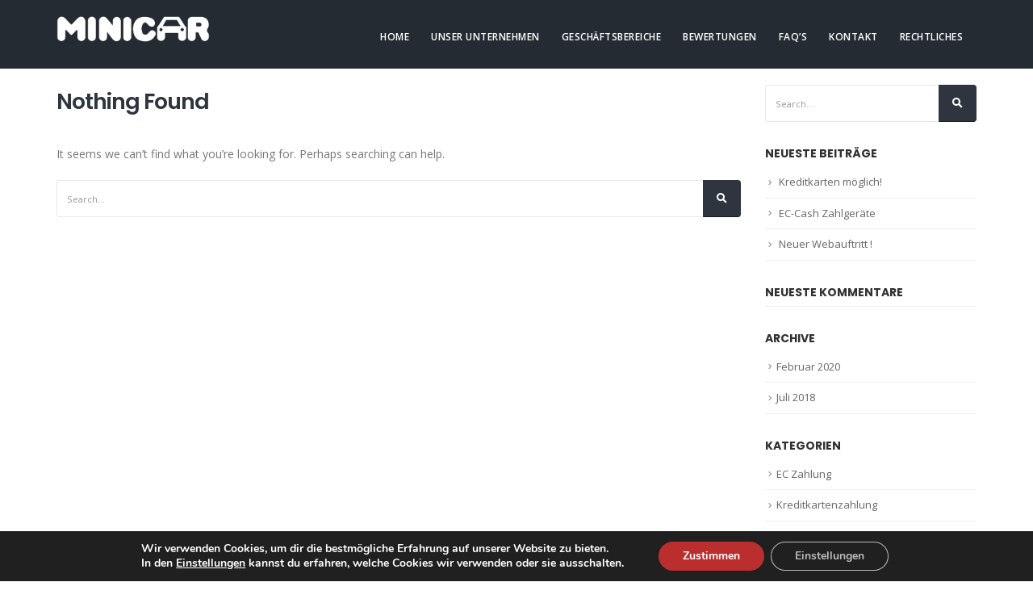

--- FILE ---
content_type: text/html; charset=UTF-8
request_url: https://minicar-braunschweig.de/author/admin/
body_size: 67429
content:
<!DOCTYPE html>
<html lang="de-DE">
<head>
	<meta charset="UTF-8">
	<!--[if IE]><meta http-equiv='X-UA-Compatible' content='IE=edge,chrome=1'><![endif]-->
	<meta name="viewport" content="width=device-width, initial-scale=1.0, minimum-scale=1.0">
	<link rel="profile" href="https://gmpg.org/xfn/11" />
	<link rel="pingback" href="https://minicar-braunschweig.de/xmlrpc.php" />

		<link rel="shortcut icon" href="//minicar-braunschweig.de/wp-content/uploads/2018/06/favicon-minicar.png" type="image/x-icon" />
		<link rel="apple-touch-icon" href="//minicar-braunschweig.de/wp-content/uploads/2018/06/favicon-minicar.png">
		<link rel="apple-touch-icon" sizes="120x120" href="//minicar-braunschweig.de/wp-content/uploads/2018/06/favicon-minicar.png">
		<link rel="apple-touch-icon" sizes="76x76" href="//minicar-braunschweig.de/wp-content/uploads/2018/06/favicon-minicar.png">
		<link rel="apple-touch-icon" sizes="152x152" href="//minicar-braunschweig.de/wp-content/uploads/2018/06/favicon-minicar.png">

<meta name='robots' content='noindex, follow' />

	<!-- This site is optimized with the Yoast SEO plugin v21.8.1 - https://yoast.com/wordpress/plugins/seo/ -->
	<title>admin, Autor bei MINICAR Braunschweig</title>
	<meta property="og:locale" content="de_DE" />
	<meta property="og:type" content="profile" />
	<meta property="og:title" content="admin, Autor bei MINICAR Braunschweig" />
	<meta property="og:site_name" content="MINICAR Braunschweig" />
	<meta name="twitter:card" content="summary_large_image" />
	<script type="application/ld+json" class="yoast-schema-graph">{"@context":"https://schema.org","@graph":[{"@type":"WebSite","@id":"https://minicar-braunschweig.de/#website","url":"https://minicar-braunschweig.de/","name":"MINICAR Braunschweig","description":"Braunschweig","potentialAction":[{"@type":"SearchAction","target":{"@type":"EntryPoint","urlTemplate":"https://minicar-braunschweig.de/?s={search_term_string}"},"query-input":"required name=search_term_string"}],"inLanguage":"de-DE"}]}</script>
	<!-- / Yoast SEO plugin. -->


<link rel="alternate" type="application/rss+xml" title="MINICAR Braunschweig &raquo; Feed" href="https://minicar-braunschweig.de/feed/" />
<link rel="alternate" type="application/rss+xml" title="MINICAR Braunschweig &raquo; Kommentar-Feed" href="https://minicar-braunschweig.de/comments/feed/" />
<link rel="alternate" type="application/rss+xml" title="MINICAR Braunschweig &raquo; Beiträge nach admin Feed" href="https://minicar-braunschweig.de/author/admin/feed/" />
<script type="text/javascript">
window._wpemojiSettings = {"baseUrl":"https:\/\/s.w.org\/images\/core\/emoji\/14.0.0\/72x72\/","ext":".png","svgUrl":"https:\/\/s.w.org\/images\/core\/emoji\/14.0.0\/svg\/","svgExt":".svg","source":{"concatemoji":"https:\/\/minicar-braunschweig.de\/wp-includes\/js\/wp-emoji-release.min.js?ver=6.2"}};
/*! This file is auto-generated */
!function(e,a,t){var n,r,o,i=a.createElement("canvas"),p=i.getContext&&i.getContext("2d");function s(e,t){p.clearRect(0,0,i.width,i.height),p.fillText(e,0,0);e=i.toDataURL();return p.clearRect(0,0,i.width,i.height),p.fillText(t,0,0),e===i.toDataURL()}function c(e){var t=a.createElement("script");t.src=e,t.defer=t.type="text/javascript",a.getElementsByTagName("head")[0].appendChild(t)}for(o=Array("flag","emoji"),t.supports={everything:!0,everythingExceptFlag:!0},r=0;r<o.length;r++)t.supports[o[r]]=function(e){if(p&&p.fillText)switch(p.textBaseline="top",p.font="600 32px Arial",e){case"flag":return s("\ud83c\udff3\ufe0f\u200d\u26a7\ufe0f","\ud83c\udff3\ufe0f\u200b\u26a7\ufe0f")?!1:!s("\ud83c\uddfa\ud83c\uddf3","\ud83c\uddfa\u200b\ud83c\uddf3")&&!s("\ud83c\udff4\udb40\udc67\udb40\udc62\udb40\udc65\udb40\udc6e\udb40\udc67\udb40\udc7f","\ud83c\udff4\u200b\udb40\udc67\u200b\udb40\udc62\u200b\udb40\udc65\u200b\udb40\udc6e\u200b\udb40\udc67\u200b\udb40\udc7f");case"emoji":return!s("\ud83e\udef1\ud83c\udffb\u200d\ud83e\udef2\ud83c\udfff","\ud83e\udef1\ud83c\udffb\u200b\ud83e\udef2\ud83c\udfff")}return!1}(o[r]),t.supports.everything=t.supports.everything&&t.supports[o[r]],"flag"!==o[r]&&(t.supports.everythingExceptFlag=t.supports.everythingExceptFlag&&t.supports[o[r]]);t.supports.everythingExceptFlag=t.supports.everythingExceptFlag&&!t.supports.flag,t.DOMReady=!1,t.readyCallback=function(){t.DOMReady=!0},t.supports.everything||(n=function(){t.readyCallback()},a.addEventListener?(a.addEventListener("DOMContentLoaded",n,!1),e.addEventListener("load",n,!1)):(e.attachEvent("onload",n),a.attachEvent("onreadystatechange",function(){"complete"===a.readyState&&t.readyCallback()})),(e=t.source||{}).concatemoji?c(e.concatemoji):e.wpemoji&&e.twemoji&&(c(e.twemoji),c(e.wpemoji)))}(window,document,window._wpemojiSettings);
</script>
<style type="text/css">
img.wp-smiley,
img.emoji {
	display: inline !important;
	border: none !important;
	box-shadow: none !important;
	height: 1em !important;
	width: 1em !important;
	margin: 0 0.07em !important;
	vertical-align: -0.1em !important;
	background: none !important;
	padding: 0 !important;
}
</style>
	<link rel='stylesheet' id='validate-engine-css-css' href='https://minicar-braunschweig.de/wp-content/plugins/wysija-newsletters/css/validationEngine.jquery.css?ver=2.17' type='text/css' media='all' />
<link rel='stylesheet' id='wp-block-library-css' href='https://minicar-braunschweig.de/wp-includes/css/dist/block-library/style.min.css?ver=6.2' type='text/css' media='all' />
<style id='wp-block-library-theme-inline-css' type='text/css'>
.wp-block-audio figcaption{color:#555;font-size:13px;text-align:center}.is-dark-theme .wp-block-audio figcaption{color:hsla(0,0%,100%,.65)}.wp-block-audio{margin:0 0 1em}.wp-block-code{border:1px solid #ccc;border-radius:4px;font-family:Menlo,Consolas,monaco,monospace;padding:.8em 1em}.wp-block-embed figcaption{color:#555;font-size:13px;text-align:center}.is-dark-theme .wp-block-embed figcaption{color:hsla(0,0%,100%,.65)}.wp-block-embed{margin:0 0 1em}.blocks-gallery-caption{color:#555;font-size:13px;text-align:center}.is-dark-theme .blocks-gallery-caption{color:hsla(0,0%,100%,.65)}.wp-block-image figcaption{color:#555;font-size:13px;text-align:center}.is-dark-theme .wp-block-image figcaption{color:hsla(0,0%,100%,.65)}.wp-block-image{margin:0 0 1em}.wp-block-pullquote{border-bottom:4px solid;border-top:4px solid;color:currentColor;margin-bottom:1.75em}.wp-block-pullquote cite,.wp-block-pullquote footer,.wp-block-pullquote__citation{color:currentColor;font-size:.8125em;font-style:normal;text-transform:uppercase}.wp-block-quote{border-left:.25em solid;margin:0 0 1.75em;padding-left:1em}.wp-block-quote cite,.wp-block-quote footer{color:currentColor;font-size:.8125em;font-style:normal;position:relative}.wp-block-quote.has-text-align-right{border-left:none;border-right:.25em solid;padding-left:0;padding-right:1em}.wp-block-quote.has-text-align-center{border:none;padding-left:0}.wp-block-quote.is-large,.wp-block-quote.is-style-large,.wp-block-quote.is-style-plain{border:none}.wp-block-search .wp-block-search__label{font-weight:700}.wp-block-search__button{border:1px solid #ccc;padding:.375em .625em}:where(.wp-block-group.has-background){padding:1.25em 2.375em}.wp-block-separator.has-css-opacity{opacity:.4}.wp-block-separator{border:none;border-bottom:2px solid;margin-left:auto;margin-right:auto}.wp-block-separator.has-alpha-channel-opacity{opacity:1}.wp-block-separator:not(.is-style-wide):not(.is-style-dots){width:100px}.wp-block-separator.has-background:not(.is-style-dots){border-bottom:none;height:1px}.wp-block-separator.has-background:not(.is-style-wide):not(.is-style-dots){height:2px}.wp-block-table{margin:0 0 1em}.wp-block-table td,.wp-block-table th{word-break:normal}.wp-block-table figcaption{color:#555;font-size:13px;text-align:center}.is-dark-theme .wp-block-table figcaption{color:hsla(0,0%,100%,.65)}.wp-block-video figcaption{color:#555;font-size:13px;text-align:center}.is-dark-theme .wp-block-video figcaption{color:hsla(0,0%,100%,.65)}.wp-block-video{margin:0 0 1em}.wp-block-template-part.has-background{margin-bottom:0;margin-top:0;padding:1.25em 2.375em}
</style>
<link rel='stylesheet' id='classic-theme-styles-css' href='https://minicar-braunschweig.de/wp-includes/css/classic-themes.min.css?ver=6.2' type='text/css' media='all' />
<style id='global-styles-inline-css' type='text/css'>
body{--wp--preset--color--black: #000000;--wp--preset--color--cyan-bluish-gray: #abb8c3;--wp--preset--color--white: #ffffff;--wp--preset--color--pale-pink: #f78da7;--wp--preset--color--vivid-red: #cf2e2e;--wp--preset--color--luminous-vivid-orange: #ff6900;--wp--preset--color--luminous-vivid-amber: #fcb900;--wp--preset--color--light-green-cyan: #7bdcb5;--wp--preset--color--vivid-green-cyan: #00d084;--wp--preset--color--pale-cyan-blue: #8ed1fc;--wp--preset--color--vivid-cyan-blue: #0693e3;--wp--preset--color--vivid-purple: #9b51e0;--wp--preset--color--primary: #ba2f2e;--wp--preset--color--secondary: #fff3f2;--wp--preset--color--tertiary: #242b32;--wp--preset--color--quaternary: #000000;--wp--preset--color--dark: #2e353e;--wp--preset--color--light: #ffffff;--wp--preset--gradient--vivid-cyan-blue-to-vivid-purple: linear-gradient(135deg,rgba(6,147,227,1) 0%,rgb(155,81,224) 100%);--wp--preset--gradient--light-green-cyan-to-vivid-green-cyan: linear-gradient(135deg,rgb(122,220,180) 0%,rgb(0,208,130) 100%);--wp--preset--gradient--luminous-vivid-amber-to-luminous-vivid-orange: linear-gradient(135deg,rgba(252,185,0,1) 0%,rgba(255,105,0,1) 100%);--wp--preset--gradient--luminous-vivid-orange-to-vivid-red: linear-gradient(135deg,rgba(255,105,0,1) 0%,rgb(207,46,46) 100%);--wp--preset--gradient--very-light-gray-to-cyan-bluish-gray: linear-gradient(135deg,rgb(238,238,238) 0%,rgb(169,184,195) 100%);--wp--preset--gradient--cool-to-warm-spectrum: linear-gradient(135deg,rgb(74,234,220) 0%,rgb(151,120,209) 20%,rgb(207,42,186) 40%,rgb(238,44,130) 60%,rgb(251,105,98) 80%,rgb(254,248,76) 100%);--wp--preset--gradient--blush-light-purple: linear-gradient(135deg,rgb(255,206,236) 0%,rgb(152,150,240) 100%);--wp--preset--gradient--blush-bordeaux: linear-gradient(135deg,rgb(254,205,165) 0%,rgb(254,45,45) 50%,rgb(107,0,62) 100%);--wp--preset--gradient--luminous-dusk: linear-gradient(135deg,rgb(255,203,112) 0%,rgb(199,81,192) 50%,rgb(65,88,208) 100%);--wp--preset--gradient--pale-ocean: linear-gradient(135deg,rgb(255,245,203) 0%,rgb(182,227,212) 50%,rgb(51,167,181) 100%);--wp--preset--gradient--electric-grass: linear-gradient(135deg,rgb(202,248,128) 0%,rgb(113,206,126) 100%);--wp--preset--gradient--midnight: linear-gradient(135deg,rgb(2,3,129) 0%,rgb(40,116,252) 100%);--wp--preset--duotone--dark-grayscale: url('#wp-duotone-dark-grayscale');--wp--preset--duotone--grayscale: url('#wp-duotone-grayscale');--wp--preset--duotone--purple-yellow: url('#wp-duotone-purple-yellow');--wp--preset--duotone--blue-red: url('#wp-duotone-blue-red');--wp--preset--duotone--midnight: url('#wp-duotone-midnight');--wp--preset--duotone--magenta-yellow: url('#wp-duotone-magenta-yellow');--wp--preset--duotone--purple-green: url('#wp-duotone-purple-green');--wp--preset--duotone--blue-orange: url('#wp-duotone-blue-orange');--wp--preset--font-size--small: 13px;--wp--preset--font-size--medium: 20px;--wp--preset--font-size--large: 36px;--wp--preset--font-size--x-large: 42px;--wp--preset--spacing--20: 0.44rem;--wp--preset--spacing--30: 0.67rem;--wp--preset--spacing--40: 1rem;--wp--preset--spacing--50: 1.5rem;--wp--preset--spacing--60: 2.25rem;--wp--preset--spacing--70: 3.38rem;--wp--preset--spacing--80: 5.06rem;--wp--preset--shadow--natural: 6px 6px 9px rgba(0, 0, 0, 0.2);--wp--preset--shadow--deep: 12px 12px 50px rgba(0, 0, 0, 0.4);--wp--preset--shadow--sharp: 6px 6px 0px rgba(0, 0, 0, 0.2);--wp--preset--shadow--outlined: 6px 6px 0px -3px rgba(255, 255, 255, 1), 6px 6px rgba(0, 0, 0, 1);--wp--preset--shadow--crisp: 6px 6px 0px rgba(0, 0, 0, 1);}:where(.is-layout-flex){gap: 0.5em;}body .is-layout-flow > .alignleft{float: left;margin-inline-start: 0;margin-inline-end: 2em;}body .is-layout-flow > .alignright{float: right;margin-inline-start: 2em;margin-inline-end: 0;}body .is-layout-flow > .aligncenter{margin-left: auto !important;margin-right: auto !important;}body .is-layout-constrained > .alignleft{float: left;margin-inline-start: 0;margin-inline-end: 2em;}body .is-layout-constrained > .alignright{float: right;margin-inline-start: 2em;margin-inline-end: 0;}body .is-layout-constrained > .aligncenter{margin-left: auto !important;margin-right: auto !important;}body .is-layout-constrained > :where(:not(.alignleft):not(.alignright):not(.alignfull)){max-width: var(--wp--style--global--content-size);margin-left: auto !important;margin-right: auto !important;}body .is-layout-constrained > .alignwide{max-width: var(--wp--style--global--wide-size);}body .is-layout-flex{display: flex;}body .is-layout-flex{flex-wrap: wrap;align-items: center;}body .is-layout-flex > *{margin: 0;}:where(.wp-block-columns.is-layout-flex){gap: 2em;}.has-black-color{color: var(--wp--preset--color--black) !important;}.has-cyan-bluish-gray-color{color: var(--wp--preset--color--cyan-bluish-gray) !important;}.has-white-color{color: var(--wp--preset--color--white) !important;}.has-pale-pink-color{color: var(--wp--preset--color--pale-pink) !important;}.has-vivid-red-color{color: var(--wp--preset--color--vivid-red) !important;}.has-luminous-vivid-orange-color{color: var(--wp--preset--color--luminous-vivid-orange) !important;}.has-luminous-vivid-amber-color{color: var(--wp--preset--color--luminous-vivid-amber) !important;}.has-light-green-cyan-color{color: var(--wp--preset--color--light-green-cyan) !important;}.has-vivid-green-cyan-color{color: var(--wp--preset--color--vivid-green-cyan) !important;}.has-pale-cyan-blue-color{color: var(--wp--preset--color--pale-cyan-blue) !important;}.has-vivid-cyan-blue-color{color: var(--wp--preset--color--vivid-cyan-blue) !important;}.has-vivid-purple-color{color: var(--wp--preset--color--vivid-purple) !important;}.has-black-background-color{background-color: var(--wp--preset--color--black) !important;}.has-cyan-bluish-gray-background-color{background-color: var(--wp--preset--color--cyan-bluish-gray) !important;}.has-white-background-color{background-color: var(--wp--preset--color--white) !important;}.has-pale-pink-background-color{background-color: var(--wp--preset--color--pale-pink) !important;}.has-vivid-red-background-color{background-color: var(--wp--preset--color--vivid-red) !important;}.has-luminous-vivid-orange-background-color{background-color: var(--wp--preset--color--luminous-vivid-orange) !important;}.has-luminous-vivid-amber-background-color{background-color: var(--wp--preset--color--luminous-vivid-amber) !important;}.has-light-green-cyan-background-color{background-color: var(--wp--preset--color--light-green-cyan) !important;}.has-vivid-green-cyan-background-color{background-color: var(--wp--preset--color--vivid-green-cyan) !important;}.has-pale-cyan-blue-background-color{background-color: var(--wp--preset--color--pale-cyan-blue) !important;}.has-vivid-cyan-blue-background-color{background-color: var(--wp--preset--color--vivid-cyan-blue) !important;}.has-vivid-purple-background-color{background-color: var(--wp--preset--color--vivid-purple) !important;}.has-black-border-color{border-color: var(--wp--preset--color--black) !important;}.has-cyan-bluish-gray-border-color{border-color: var(--wp--preset--color--cyan-bluish-gray) !important;}.has-white-border-color{border-color: var(--wp--preset--color--white) !important;}.has-pale-pink-border-color{border-color: var(--wp--preset--color--pale-pink) !important;}.has-vivid-red-border-color{border-color: var(--wp--preset--color--vivid-red) !important;}.has-luminous-vivid-orange-border-color{border-color: var(--wp--preset--color--luminous-vivid-orange) !important;}.has-luminous-vivid-amber-border-color{border-color: var(--wp--preset--color--luminous-vivid-amber) !important;}.has-light-green-cyan-border-color{border-color: var(--wp--preset--color--light-green-cyan) !important;}.has-vivid-green-cyan-border-color{border-color: var(--wp--preset--color--vivid-green-cyan) !important;}.has-pale-cyan-blue-border-color{border-color: var(--wp--preset--color--pale-cyan-blue) !important;}.has-vivid-cyan-blue-border-color{border-color: var(--wp--preset--color--vivid-cyan-blue) !important;}.has-vivid-purple-border-color{border-color: var(--wp--preset--color--vivid-purple) !important;}.has-vivid-cyan-blue-to-vivid-purple-gradient-background{background: var(--wp--preset--gradient--vivid-cyan-blue-to-vivid-purple) !important;}.has-light-green-cyan-to-vivid-green-cyan-gradient-background{background: var(--wp--preset--gradient--light-green-cyan-to-vivid-green-cyan) !important;}.has-luminous-vivid-amber-to-luminous-vivid-orange-gradient-background{background: var(--wp--preset--gradient--luminous-vivid-amber-to-luminous-vivid-orange) !important;}.has-luminous-vivid-orange-to-vivid-red-gradient-background{background: var(--wp--preset--gradient--luminous-vivid-orange-to-vivid-red) !important;}.has-very-light-gray-to-cyan-bluish-gray-gradient-background{background: var(--wp--preset--gradient--very-light-gray-to-cyan-bluish-gray) !important;}.has-cool-to-warm-spectrum-gradient-background{background: var(--wp--preset--gradient--cool-to-warm-spectrum) !important;}.has-blush-light-purple-gradient-background{background: var(--wp--preset--gradient--blush-light-purple) !important;}.has-blush-bordeaux-gradient-background{background: var(--wp--preset--gradient--blush-bordeaux) !important;}.has-luminous-dusk-gradient-background{background: var(--wp--preset--gradient--luminous-dusk) !important;}.has-pale-ocean-gradient-background{background: var(--wp--preset--gradient--pale-ocean) !important;}.has-electric-grass-gradient-background{background: var(--wp--preset--gradient--electric-grass) !important;}.has-midnight-gradient-background{background: var(--wp--preset--gradient--midnight) !important;}.has-small-font-size{font-size: var(--wp--preset--font-size--small) !important;}.has-medium-font-size{font-size: var(--wp--preset--font-size--medium) !important;}.has-large-font-size{font-size: var(--wp--preset--font-size--large) !important;}.has-x-large-font-size{font-size: var(--wp--preset--font-size--x-large) !important;}
.wp-block-navigation a:where(:not(.wp-element-button)){color: inherit;}
:where(.wp-block-columns.is-layout-flex){gap: 2em;}
.wp-block-pullquote{font-size: 1.5em;line-height: 1.6;}
</style>
<link rel='stylesheet' id='contact-form-7-css' href='https://minicar-braunschweig.de/wp-content/plugins/contact-form-7/includes/css/styles.css?ver=5.2.2' type='text/css' media='all' />
<link rel='stylesheet' id='rs-plugin-settings-css' href='https://minicar-braunschweig.de/wp-content/plugins/revslider/public/assets/css/rs6.css?ver=6.1.3' type='text/css' media='all' />
<style id='rs-plugin-settings-inline-css' type='text/css'>
#rs-demo-id {}
.tparrows:before{color:#ba2f2e;text-shadow:0 0 3px #fff;}.revslider-initialised .tp-loader{z-index:18;}
</style>
<!--[if lt IE 9]>
<link rel='stylesheet' id='vc_lte_ie9-css' href='https://minicar-braunschweig.de/wp-content/plugins/js_composer/assets/css/vc_lte_ie9.min.css?ver=6.0.5' type='text/css' media='screen' />
<![endif]-->
<link rel='stylesheet' id='moove_gdpr_frontend-css' href='https://minicar-braunschweig.de/wp-content/plugins/gdpr-cookie-compliance/dist/styles/gdpr-main.css?ver=4.6.3' type='text/css' media='all' />
<style id='moove_gdpr_frontend-inline-css' type='text/css'>
#moove_gdpr_cookie_modal,#moove_gdpr_cookie_info_bar,.gdpr_cookie_settings_shortcode_content{font-family:Nunito,sans-serif}#moove_gdpr_save_popup_settings_button{background-color:#373737;color:#fff}#moove_gdpr_save_popup_settings_button:hover{background-color:#000}#moove_gdpr_cookie_info_bar .moove-gdpr-info-bar-container .moove-gdpr-info-bar-content a.mgbutton,#moove_gdpr_cookie_info_bar .moove-gdpr-info-bar-container .moove-gdpr-info-bar-content button.mgbutton{background-color:#ba2f2e}#moove_gdpr_cookie_modal .moove-gdpr-modal-content .moove-gdpr-modal-footer-content .moove-gdpr-button-holder a.mgbutton,#moove_gdpr_cookie_modal .moove-gdpr-modal-content .moove-gdpr-modal-footer-content .moove-gdpr-button-holder button.mgbutton,.gdpr_cookie_settings_shortcode_content .gdpr-shr-button.button-green{background-color:#ba2f2e;border-color:#ba2f2e}#moove_gdpr_cookie_modal .moove-gdpr-modal-content .moove-gdpr-modal-footer-content .moove-gdpr-button-holder a.mgbutton:hover,#moove_gdpr_cookie_modal .moove-gdpr-modal-content .moove-gdpr-modal-footer-content .moove-gdpr-button-holder button.mgbutton:hover,.gdpr_cookie_settings_shortcode_content .gdpr-shr-button.button-green:hover{background-color:#fff;color:#ba2f2e}#moove_gdpr_cookie_modal .moove-gdpr-modal-content .moove-gdpr-modal-close i,#moove_gdpr_cookie_modal .moove-gdpr-modal-content .moove-gdpr-modal-close span.gdpr-icon{background-color:#ba2f2e;border:1px solid #ba2f2e}#moove_gdpr_cookie_info_bar span.change-settings-button.focus-g{-webkit-box-shadow:0 0 1px 3px #ba2f2e;-moz-box-shadow:0 0 1px 3px #ba2f2e;box-shadow:0 0 1px 3px #ba2f2e}#moove_gdpr_cookie_modal .moove-gdpr-modal-content .moove-gdpr-modal-close i:hover,#moove_gdpr_cookie_modal .moove-gdpr-modal-content .moove-gdpr-modal-close span.gdpr-icon:hover,#moove_gdpr_cookie_info_bar span[data-href]>u.change-settings-button{color:#ba2f2e}#moove_gdpr_cookie_modal .moove-gdpr-modal-content .moove-gdpr-modal-left-content #moove-gdpr-menu li.menu-item-selected a span.gdpr-icon,#moove_gdpr_cookie_modal .moove-gdpr-modal-content .moove-gdpr-modal-left-content #moove-gdpr-menu li.menu-item-selected button span.gdpr-icon{color:inherit}#moove_gdpr_cookie_modal .moove-gdpr-modal-content .moove-gdpr-modal-left-content #moove-gdpr-menu li:hover a,#moove_gdpr_cookie_modal .moove-gdpr-modal-content .moove-gdpr-modal-left-content #moove-gdpr-menu li:hover button{color:#000}#moove_gdpr_cookie_modal .moove-gdpr-modal-content .moove-gdpr-modal-left-content #moove-gdpr-menu li a span.gdpr-icon,#moove_gdpr_cookie_modal .moove-gdpr-modal-content .moove-gdpr-modal-left-content #moove-gdpr-menu li button span.gdpr-icon{color:inherit}#moove_gdpr_cookie_modal .gdpr-acc-link{line-height:0;font-size:0;color:transparent;position:absolute}#moove_gdpr_cookie_modal .moove-gdpr-modal-content .moove-gdpr-modal-close:hover i,#moove_gdpr_cookie_modal .moove-gdpr-modal-content .moove-gdpr-modal-left-content #moove-gdpr-menu li a,#moove_gdpr_cookie_modal .moove-gdpr-modal-content .moove-gdpr-modal-left-content #moove-gdpr-menu li button,#moove_gdpr_cookie_modal .moove-gdpr-modal-content .moove-gdpr-modal-left-content #moove-gdpr-menu li button i,#moove_gdpr_cookie_modal .moove-gdpr-modal-content .moove-gdpr-modal-left-content #moove-gdpr-menu li a i,#moove_gdpr_cookie_modal .moove-gdpr-modal-content .moove-gdpr-tab-main .moove-gdpr-tab-main-content a:hover,#moove_gdpr_cookie_info_bar.moove-gdpr-dark-scheme .moove-gdpr-info-bar-container .moove-gdpr-info-bar-content a.mgbutton:hover,#moove_gdpr_cookie_info_bar.moove-gdpr-dark-scheme .moove-gdpr-info-bar-container .moove-gdpr-info-bar-content button.mgbutton:hover,#moove_gdpr_cookie_info_bar.moove-gdpr-dark-scheme .moove-gdpr-info-bar-container .moove-gdpr-info-bar-content a:hover,#moove_gdpr_cookie_info_bar.moove-gdpr-dark-scheme .moove-gdpr-info-bar-container .moove-gdpr-info-bar-content button:hover,#moove_gdpr_cookie_info_bar.moove-gdpr-dark-scheme .moove-gdpr-info-bar-container .moove-gdpr-info-bar-content span.change-settings-button:hover,#moove_gdpr_cookie_info_bar.moove-gdpr-dark-scheme .moove-gdpr-info-bar-container .moove-gdpr-info-bar-content u.change-settings-button:hover,#moove_gdpr_cookie_info_bar span[data-href]>u.change-settings-button,#moove_gdpr_cookie_info_bar.moove-gdpr-dark-scheme .moove-gdpr-info-bar-container .moove-gdpr-info-bar-content a.mgbutton.focus-g,#moove_gdpr_cookie_info_bar.moove-gdpr-dark-scheme .moove-gdpr-info-bar-container .moove-gdpr-info-bar-content button.mgbutton.focus-g,#moove_gdpr_cookie_info_bar.moove-gdpr-dark-scheme .moove-gdpr-info-bar-container .moove-gdpr-info-bar-content a.focus-g,#moove_gdpr_cookie_info_bar.moove-gdpr-dark-scheme .moove-gdpr-info-bar-container .moove-gdpr-info-bar-content button.focus-g,#moove_gdpr_cookie_info_bar.moove-gdpr-dark-scheme .moove-gdpr-info-bar-container .moove-gdpr-info-bar-content span.change-settings-button.focus-g,#moove_gdpr_cookie_info_bar.moove-gdpr-dark-scheme .moove-gdpr-info-bar-container .moove-gdpr-info-bar-content u.change-settings-button.focus-g{color:#ba2f2e}#moove_gdpr_cookie_modal .moove-gdpr-modal-content .moove-gdpr-modal-left-content #moove-gdpr-menu li.menu-item-selected a,#moove_gdpr_cookie_modal .moove-gdpr-modal-content .moove-gdpr-modal-left-content #moove-gdpr-menu li.menu-item-selected button{color:#000}#moove_gdpr_cookie_modal .moove-gdpr-modal-content .moove-gdpr-modal-left-content #moove-gdpr-menu li.menu-item-selected a i,#moove_gdpr_cookie_modal .moove-gdpr-modal-content .moove-gdpr-modal-left-content #moove-gdpr-menu li.menu-item-selected button i{color:#000}#moove_gdpr_cookie_modal.gdpr_lightbox-hide{display:none}
</style>
<link rel='stylesheet' id='js_composer_front-css' href='https://minicar-braunschweig.de/wp-content/plugins/js_composer/assets/css/js_composer.min.css?ver=6.0.5' type='text/css' media='all' />
<link rel='stylesheet' id='bootstrap-css' href='https://minicar-braunschweig.de/wp-content/uploads/porto_styles/bootstrap.css?ver=5.2.0' type='text/css' media='all' />
<link rel='stylesheet' id='porto-plugins-css' href='https://minicar-braunschweig.de/wp-content/themes/porto/css/plugins.css?ver=6.2' type='text/css' media='all' />
<link rel='stylesheet' id='porto-theme-css' href='https://minicar-braunschweig.de/wp-content/themes/porto/css/theme.css?ver=6.2' type='text/css' media='all' />
<link rel='stylesheet' id='porto-shortcodes-css' href='https://minicar-braunschweig.de/wp-content/uploads/porto_styles/shortcodes.css?ver=5.2.0' type='text/css' media='all' />
<link rel='stylesheet' id='porto-dynamic-style-css' href='https://minicar-braunschweig.de/wp-content/uploads/porto_styles/dynamic_style.css?ver=5.2.0' type='text/css' media='all' />
<link rel='stylesheet' id='porto-style-css' href='https://minicar-braunschweig.de/wp-content/themes/porto/style.css?ver=6.2' type='text/css' media='all' />
<style id='porto-style-inline-css' type='text/css'>
	#header .logo,.side-header-narrow-bar-logo{max-width:101px;}@media (min-width:1200px){#header .logo{max-width:190px;}}@media (max-width:991px){#header .logo{max-width:80px;}}@media (max-width:767px){#header .logo{max-width:80px;}}@media (min-width:992px){}.page-top .page-title-wrap{line-height:0;}.page-top .page-title:not(.b-none):after{content:'';position:absolute;width:100%;left:0;border-bottom:5px solid #ba2f2e;bottom:-17px;}#header.sticky-header .main-menu > li.menu-item > a,#header.sticky-header .main-menu > li.menu-custom-content a{color:#ffffff}.custom-font-secondary{font-family:"Poppins",sans-serif;}p{color:#777;}@media (min-width:768px){#header.header-11 .header-main:not(.sticky):before{max-width:750px;}}@media (min-width:992px){#header.header-11 .header-main > .container{padding-right:0;margin-top:1px;}#header.header-11 .header-main:not(.sticky):before{max-width:970px;}}@media (min-width:1200px){#header.header-11 .header-main:not(.sticky):before{max-width:1170px;}}#header.header-11 .header-main:not(.sticky):before{content:'';position:absolute;left:50%;width:100%;bottom:0;border-bottom:1px solid rgba(255,255,255,0.3);-webkit-transform:translateX(-50%);-moz-transform:translateX(-50%);-ms-transform:translateX(-50%);-o-transform:translateX(-50%);transform:translateX(-50%);}#header .header-main .container .header-left{padding-top:2px;}body:not(.home) #header.header-11 .header-main .container .header-left{padding-top:13px;}#header.header-11 .header-main #main-menu .mega-menu > li.menu-item{margin-left:2px;}#header.header-11 .header-main #main-menu .mega-menu > li.menu-item > a,#header.header-11 .header-main #main-menu .mega-menu > li.menu-item > h5{padding:22px 21px 18.5px;border-top:none !important;}#header.header-11 .share-links{margin-top:3px !important;margin-right:13px !important;padding-left:15px !important;}.custom-valign-top{vertical-align:top;}.custom-btn-bg > button,.custom-btn-bg:hover > button{background:#ff8880;background:-webkit-linear-gradient(left,#f4645a 0%,#ff857c 100%);background:-o-linear-gradient(left,#f4645a 0%,#ff857c 100%);background:-ms-linear-gradient(left,#f4645a 0%,#ff857c 100%);background:linear-gradient(to right,#f4645a 0%,#ff857c 100%);filter:progid:DXImageTransform.Microsoft.gradient(startColorstr='#f4645a',endColorstr='#ff857c',GradientType=1);}.custom-btn-bg:hover > button{opacity:.9;}.vc_images_carousel .vc_carousel-control{top:34% !important;}#header.header-corporate .share-links a{width:16px !important;height:16px !important;border-radius:3px !important;font-size:13px !important;width:21px !important;border-radius:0 !important;font-size:18px !important;background:none;box-shadow:none;color:#fff;}.share-links .share-facebook:before{content:"\f082";}.share-links .share-twitter:before{content:"\f081";}.share-links .share-linkedin:before{content:"\f08c";}#header.header-corporate .share-links .share-facebook:hover{background:none;opacity:0.7 !important;}#header.header-corporate .share-links .share-twitter:hover{background:none;opacity:0.7 !important;}#header.header-corporate .share-links .share-linkedin:hover{background:none;opacity:0.7 !important;}#main-menu .mega-menu > li.menu-item.active > a,#main-menu .mega-menu > li.menu-item.active > h5,#main-menu .mega-menu > li.menu-item.active:hover > a,#main-menu .mega-menu > li.menu-item:hover > a,#main-menu .mega-menu > li.menu-item.active:hover > h5,#main-menu .mega-menu > li.menu-item:hover > h5{opacity:0.7;}.vc_btn3-container a.vc_btn3{font-size:12px !important;line-height:17px !important;padding:13px 30px !important;}.home-top .bg-smartphone{padding:32% 6.55% 0 6.6%;background-size:100%;background-repeat:no-repeat;}.home-top .bg-smartphone .owl-carousel{z-index:0;}.home-top h1{margin-left:-5px !important;}.home-top .owl-carousel .owl-nav [class*="owl-"]{background:none;border:none;width:30px;height:30px;border-top:2px solid #fff !important;border-left:2px solid #fff !important;opacity:0.5;}.home-top .owl-carousel .owl-nav [class*="owl-"]:before{display:none;}.home-top .owl-carousel .owl-nav .owl-prev{left:-80px;-webkit-transform:rotate(-45deg);-moz-transform:rotate(-45deg);-ms-transform:rotate(-45deg);-o-transform:rotate(-45deg);transform:rotate(-45deg);}.home-top .owl-carousel .owl-nav .owl-next{right:-81px !important;-webkit-transform:rotate(-135deg);-moz-transform:rotate(135deg);-ms-transform:rotate(135deg);-o-transform:rotate(135deg);transform:rotate(135deg);}.custom-product-image-pos-1._absolute{position:absolute;top:0;left:0;}.custom-product-image-pos-1._relative{position:relative;top:60px;padding-bottom:60px;}.custom-product-image-pos-2{position:absolute;top:-80px;left:61vw;width:auto;height:170%;z-index:2;}button.porto-btn{margin:0 !important;}@media (max-width:991px){.custom-product-image-pos-2{left:74vw;}}@media (max-width:767px){.custom-product-image-pos-2{display:none;}}.porto-u-heading-spacer{height:2px;}.starz{float:left;margin-right:20px;margin-bottom:0;}.clearb{clear:both;}#reviews .owl-carousel .owl-nav [class*="owl-"],#reviews .owl-carousel .owl-nav [class*="owl-"]:hover{background-color:transparent !important;}#reviews .owl-carousel .owl-nav .owl-prev:before{left:-15px;}#reviews .owl-carousel .owl-nav .owl-next:before{right:-15px;}#reviews .owl-nav .owl-prev:before,#reviews .owl-nav .owl-next:before{content:'';display:block;position:absolute;width:30px;height:30px;border-top:1px solid #FFF;border-right:1px solid #FFF;-webkit-transform:rotate(-135deg);-moz-transform:rotate(-135deg);-ms-transform:rotate(-135deg);-o-transform:rotate(-135deg);transform:rotate(-135deg);}#reviews .owl-nav .owl-next:before{-webkit-transform:rotate(45deg);-moz-transform:rotate(45deg);-ms-transform:rotate(45deg);-o-transform:rotate(45deg);transform:rotate(45deg);}@media (max-width:991px){.fixed-header #header .header-main .container > div{padding:8px 0;}}#nav-panel .mobile-nav-wrap{padding:10px !important;}#header .mobile-toggle,#nav-panel .mobile-menu li > a,#nav-panel .mobile-menu li > h5{border-radius:0;}#nav-panel .mobile-menu > li > a,#nav-panel .mobile-menu > li > h5{font-weight:600;padding:8px 20px;}section.toggle{padding:0;}.app-faq h2{font-weight:600 !important;}section.toggle label{background:transparent;padding:15px 50px 15px 35px;border-left:2px solid transparent;border:1px solid #ddd;border-bottom:0;border-radius:0;color:#2e353e;font-size:13.5px;font-weight:700;margin-bottom:0;line-height:27px;}.faq-row .faq:last-child label{border-bottom:1px solid #ddd;}section.toggle label:hover{background:transparent;}section.toggle label:before{right:35px;border-left:6px solid transparent;border-right:6px solid transparent;border-top:6px solid #2e353e;-webkit-transform:translateY(-50%) rotate(-90deg);-moz-transform:translateY(-50%) rotate(-90deg);-ms-transform:translateY(-50%) rotate(-90deg);-o-transform:translateY(-50%) rotate(-90deg);transform:translateY(-50%) rotate(-90deg);-webkit-transition:ease transform 300ms;-moz-transition:ease transform 300ms;transition:ease transform 300ms;margin-top:0;}section.toggle.active > label{color:#f4645a;border:1px solid #ddd;border-left:2px solid #f4645a;background:#fff3f2;}.toggle.active > label:before{border-top-color:#f4645a;right:35px;-webkit-transform:translateY(-50%) rotate(0deg);-moz-transform:translateY(-50%) rotate(0deg);-ms-transform:translateY(-50%) rotate(0deg);-o-transform:translateY(-50%) rotate(0deg);transform:translateY(-50%) rotate(0deg);margin-top:0;}.toggle > .toggle-content{padding:0;}.toggle > .toggle-content .card-default{border-top:0;margin-bottom:0;border-bottom:0;}.faq-row .card-default .card-body{padding:25px 35px;}.custom-home-intro .wpb_wrapper.vc_column-inner{padding-top:0 !important;}.custom-btn-style-1 a,.custom-btn-style-1 a:active{background:#f4645a;background:-moz-linear-gradient(left,#f4645a 0%,#ff857c 100%);background:-webkit-gradient(left top,right top,color-stop(0%,#f4645a),color-stop(100%,#ff857c));background:-webkit-linear-gradient(left,#f4645a 0%,#ff857c 100%);background:-o-linear-gradient(left,#f4645a 0%,#ff857c 100%);background:-ms-linear-gradient(left,#f4645a 0%,#ff857c 100%);background:linear-gradient(to right,#f4645a 0%,#ff857c 100%);filter:progid:DXImageTransform.Microsoft.gradient(startColorstr='#f4645a',endColorstr='#ff857c',GradientType=1);border:none;border-radius:50px !important;padding:13px 30px;font-size:12px;font-weight:600;-webkit-transition:ease all 300ms;-moz-transition:ease all 300ms;transition:ease all 300ms;}.custom-btn-style-1 a:hover{opacity:.9;}.mt-xs{margin-top:5px !important;}.custom-product-image-pos-3{position:absolute;top:-140px;left:100px;height:170%;z-index:2;width:150%;}.custom-product-image-pos-3._litle-small{top:-130px;left:200px;z-index:1;height:155%;}.custom-product-image-pos-3 img{max-width:inherit !important;}.mb-xlg{margin-bottom:30px !important;}#footer h4{font-weight:400;}#footer .footer-bottom .container{border-top:1px solid #e4e4e4;}#footer .footer-main > .container{padding-top:75px;padding-bottom:20px;}#footer .footer-left ul.custom-social-icons-style-1{position:relative;display:inline-block;top:1px;margin:0;}#footer .footer-left ul.custom-social-icons-style-1 li a{background:transparent !important;height:initial;width:initial;line-height:1;font-size:18px;-webkit-transition:ease opacity 300ms;-moz-transition:ease opacity 300ms;transition:ease opacity 300ms;}#footer .footer-left ul.custom-social-icons-style-1 li{margin:0 3px;display:inline-block;padding:0;border-radius:100%;overflow:visible;}.social-icons.custom-social-icons-style-1._colored li.social-icons-facebook a{color:#3b5a9a !important;}.social-icons.custom-social-icons-style-1._colored li.social-icons-twitter a{color:#1aa9e1 !important;}.social-icons.custom-social-icons-style-1._colored li.social-icons-linkedin a{color:#0073b2 !important;}#footer .footer-bottom .widget > div > ul li a{padding:10px 15px;font-weight:700;text-decoration:none;}#footer .footer-bottom .widget_nav_menu ul li:after{display:none;}#footer .footer-bottom .container{padding:15px 0 0;}#footer .widget .widget_wysija{max-width:none;position:relative;z-index:2;}#footer form{opacity:1;}#footer .widget_wysija .wysija-input{width:113% !important;height:45px;border-radius:50px;padding:0 0 0 25px;border-right:none;}#footer .widget_wysija .wysija-submit{position:relative;z-index:2;background:#f4645a;background:-moz-linear-gradient(left,#f4645a 0%,#ff857c 100%);background:-webkit-gradient(left top,right top,color-stop(0%,#f4645a),color-stop(100%,#ff857c));background:-webkit-linear-gradient(left,#f4645a 0%,#ff857c 100%);background:-o-linear-gradient(left,#f4645a 0%,#ff857c 100%);background:-ms-linear-gradient(left,#f4645a 0%,#ff857c 100%);background:linear-gradient(to right,#f4645a 0%,#ff857c 100%);filter:progid:DXImageTransform.Microsoft.gradient(startColorstr='#f4645a',endColorstr='#ff857c',GradientType=1);border:none;border-radius:50px !important;font-size:12px;font-weight:600;-webkit-transition:ease all 300ms;-moz-transition:ease all 300ms;transition:ease all 300ms;padding:14px 42px;font-size:12px;letter-spacing:.5px;color:#fff;}#footer .widget-wysija .wysija-submit:hover{opacity:0.9;}#text-2 {fmargin:0 !important;}#downloads > .vc_parallax-inner{height:100% !important;top:0 !important;}#downloads .porto-u-heading-spacer{margin-bottom:20px;}@media (min-width:768px) and (max-width:991px){.top-mobine-screen{margin-top:77px !important;margin-left:55px;}}@media (max-width:1150px){#header .header-right .share-links{display:none;}#header.header-11 .header-main #main-menu .mega-menu > li.menu-item > a,#header.header-11 .header-main #main-menu .mega-menu > li.menu-item > h5{padding:22px 25px 18.5px;}}@media (max-width:991px){.home-top > .vc_column_container{padding-top:0 !important;}.home-top h1.vc_custom_heading{font-size:64px;}.porto-block .vc_custom_1491415638352{padding-top:125px !important;}.custom-product-image-pos-3{width:220%;}}@media (max-width:767px){.top-mobine-screen{left:0 !important;}.home-top .vc_left.vc_carousel-control{left:-70px !important;}.home-top .vc_right.vc_carousel-control{right:-71px !important;}#footer .footer-bottom .container .footer-right{text-align:right;}.banner-logo .vc_column_container{float:left;width:auto;}#downloads .wpb_single_image{margin-top:15px !important;}.left-icon .right-icon .porto-sicon-right{left:0;position:absolute;width:auto;}.left-icon .porto-sicon-box.right-icon{position:relative;}.left-icon .right-icon .porto-sicon-body{float:right;padding-left:65px;width:100%;}.left-icon .porto-sicon-right .porto-icon.advanced{margin-left:0;margin-right:15px;}.left-icon .right-icon .porto-sicon-description,.left-icon .right-icon .porto-sicon-header,.left-icon .porto-sicon-header h3{float:left;text-align:left;}#header.sticky-header .logo{display:block !important;}}@media (max-width:575px){#footer .footer-bottom .container .footer-left{padding:10px 15px;}#header .logo{float:left;text-align:left;}#porto-btn-9109{margin-top:19px;}#footer .widget > div > ul,#footer .widget > ul{text-align:left;}}#footer .widget-title{margin-bottom:0;}.rtl .col-xl-1,.rtl .col-xl-10,.rtl .col-xl-11,.rtl .col-xl-12,.rtl .col-xl-2,.rtl .col-xl-3,.rtl .col-xl-4,.rtl .col-xl-5,.rtl .col-xl-6,.rtl .col-xl-7,.rtl .col-xl-8,.rtl .col-xl-9,.rtl .col-md-1,.rtl .col-md-10,.rtl .col-md-11,.rtl .col-md-12,.rtl .col-md-2,.rtl .col-md-3,.rtl .col-md-4,.rtl .col-md-5,.rtl .col-md-6,.rtl .col-md-7,.rtl .col-md-8,.rtl .col-md-9{float:right;}.rtl .starz{float:right;margin-left:20px;margin-right:0;}.rtl section.toggle label::before{left:35px;right:auto;}.rtl .uvc-headings-line{float:right;}.rtl .text-center .uvc-headings-line{float:none;}.rtl #reviews .owl-carousel .owl-nav .owl-next:before{content:"\f053";}.rtl #reviews .owl-carousel .owl-nav .owl-prev:before{content:"\f054";}.rtl .top-mobine-screen{left:auto;right:-42px;}.rtl .svgz1{-webkit-transform:rotateY(180deg);-moz-transform:rotateY(180deg);-ms-transform:rotateY(180deg);-o-transform:rotateY(180deg);transform:rotateY(180deg);left:auto;right:120px;}.rtl .svgz2{left:auto;right:286px;-webkit-transform:rotateY(180deg);-moz-transform:rotateY(180deg);-ms-transform:rotateY(180deg);-o-transform:rotateY(180deg);transform:rotateY(180deg);}.rtl #reviews .owl-carousel .owl-nav .owl-prev:before{left:auto;right:-15px;content:"\e828";}.rtl #reviews .owl-carousel .owl-nav .owl-next:before{right:auto;left:-15px;content:"\e829";}.rtl section.toggle:not(.active) label:before{left:35px;right:auto;-webkit-transform:translateY(-50%) rotate(90deg);-moz-transform:translateY(-50%) rotate(90deg);-ms-transform:translateY(-50%) rotate(90deg);-o-transform:translateY(-50%) rotate(90deg);transform:translateY(-50%) rotate(90deg);}.rtl .toggle.active > label:before{right:auto;left:35px;}.rtl .uvc-heading.align-left{text-align:right !important;}.rtl .uvc-heading.align-right{text-align:left! important;}.rtl .uvc-heading.align-left .uvc-headings-line{float:right! important;}.rtl .uvc-heading.align-right .uvc-headings-line{float:left! important;}#mini-cart{top:35% !important;right:-5% !important;}.sticky-header #mini-cart{top:15% !important;}.vc_custom_1534242090253{margin-top:-20px !important;}#mini-cart .cart-head:before{content:"\e87f" !important;line-height:inherit !important;font-family:"porto" !important;color:#fff !important;top:13% !important;height:15px !important;left:50px !important;}
</style>
<!--[if lt IE 10]>
<link rel='stylesheet' id='porto-ie-css' href='https://minicar-braunschweig.de/wp-content/themes/porto/css/ie.css?ver=6.2' type='text/css' media='all' />
<![endif]-->
<script type='text/javascript' src='https://minicar-braunschweig.de/wp-includes/js/jquery/jquery.min.js?ver=3.6.3' id='jquery-core-js'></script>
<script type='text/javascript' src='https://minicar-braunschweig.de/wp-includes/js/jquery/jquery-migrate.min.js?ver=3.4.0' id='jquery-migrate-js'></script>
<script type='text/javascript' src='https://minicar-braunschweig.de/wp-content/plugins/revslider/public/assets/js/revolution.tools.min.js?ver=6.0' id='tp-tools-js'></script>
<script type='text/javascript' src='https://minicar-braunschweig.de/wp-content/plugins/revslider/public/assets/js/rs6.min.js?ver=6.1.3' id='revmin-js'></script>
<link rel="https://api.w.org/" href="https://minicar-braunschweig.de/wp-json/" /><link rel="alternate" type="application/json" href="https://minicar-braunschweig.de/wp-json/wp/v2/users/1" /><link rel="EditURI" type="application/rsd+xml" title="RSD" href="https://minicar-braunschweig.de/xmlrpc.php?rsd" />
<link rel="wlwmanifest" type="application/wlwmanifest+xml" href="https://minicar-braunschweig.de/wp-includes/wlwmanifest.xml" />
<meta name="generator" content="WordPress 6.2" />
		<script type="text/javascript">
		WebFontConfig = {
			google: { families: [ 'Open+Sans:200,300,400,500,600,700,800','Shadows+Into+Light:400,700','Poppins:200,300,400,500,600,700,800','Playfair+Display:400,700','Oswald:400,600,700' ] }
		};
		(function(d) {
			var wf = d.createElement('script'), s = d.scripts[0];
			wf.src = 'https://minicar-braunschweig.de/wp-content/themes/porto/js/libs/webfont.js';
			wf.async = true;
			s.parentNode.insertBefore(wf, s);
		})(document);</script>
		<style type="text/css">.recentcomments a{display:inline !important;padding:0 !important;margin:0 !important;}</style><meta name="generator" content="Powered by WPBakery Page Builder - drag and drop page builder for WordPress."/>
<meta name="generator" content="Powered by Slider Revolution 6.1.3 - responsive, Mobile-Friendly Slider Plugin for WordPress with comfortable drag and drop interface." />
<script type="text/javascript">function setREVStartSize(t){try{var h,e=document.getElementById(t.c).parentNode.offsetWidth;if(e=0===e||isNaN(e)?window.innerWidth:e,t.tabw=void 0===t.tabw?0:parseInt(t.tabw),t.thumbw=void 0===t.thumbw?0:parseInt(t.thumbw),t.tabh=void 0===t.tabh?0:parseInt(t.tabh),t.thumbh=void 0===t.thumbh?0:parseInt(t.thumbh),t.tabhide=void 0===t.tabhide?0:parseInt(t.tabhide),t.thumbhide=void 0===t.thumbhide?0:parseInt(t.thumbhide),t.mh=void 0===t.mh||""==t.mh||"auto"===t.mh?0:parseInt(t.mh,0),"fullscreen"===t.layout||"fullscreen"===t.l)h=Math.max(t.mh,window.innerHeight);else{for(var i in t.gw=Array.isArray(t.gw)?t.gw:[t.gw],t.rl)void 0!==t.gw[i]&&0!==t.gw[i]||(t.gw[i]=t.gw[i-1]);for(var i in t.gh=void 0===t.el||""===t.el||Array.isArray(t.el)&&0==t.el.length?t.gh:t.el,t.gh=Array.isArray(t.gh)?t.gh:[t.gh],t.rl)void 0!==t.gh[i]&&0!==t.gh[i]||(t.gh[i]=t.gh[i-1]);var r,a=new Array(t.rl.length),n=0;for(var i in t.tabw=t.tabhide>=e?0:t.tabw,t.thumbw=t.thumbhide>=e?0:t.thumbw,t.tabh=t.tabhide>=e?0:t.tabh,t.thumbh=t.thumbhide>=e?0:t.thumbh,t.rl)a[i]=t.rl[i]<window.innerWidth?0:t.rl[i];for(var i in r=a[0],a)r>a[i]&&0<a[i]&&(r=a[i],n=i);var d=e>t.gw[n]+t.tabw+t.thumbw?1:(e-(t.tabw+t.thumbw))/t.gw[n];h=t.gh[n]*d+(t.tabh+t.thumbh)}void 0===window.rs_init_css&&(window.rs_init_css=document.head.appendChild(document.createElement("style"))),document.getElementById(t.c).height=h,window.rs_init_css.innerHTML+="#"+t.c+"_wrapper { height: "+h+"px }"}catch(t){console.log("Failure at Presize of Slider:"+t)}};</script>
<style type="text/css" title="dynamic-css" class="options-output">.alternative-font, a, .color-primary{color:#ba2f2e;}.header-wrapper{background-color:transparent;}#header .header-main{background-color:#242b32;}#header, #header .header-main .header-contact .nav-top > li > a, #header .top-links > li.menu-item:before{color:#999999;}#header .header-top, .header-top .top-links>li.menu-item:after{color:#777777;}.page-top{background-color:#171717;}#footer{background-color:#ffffff;}#footer .footer-main{background-color:transparent;}#footer .footer-bottom{background-color:#ffffff;}#footer .footer-bottom, #footer .footer-bottom p, #footer .footer-bottom .widget > div > ul li, #footer .footer-bottom .widget > ul li{color:#777777;}#header.sticky-header .searchform-popup .search-toggle{color:#777777;}#header.sticky-header .searchform-popup .search-toggle:hover{color:#0088cc;}#mini-cart .cart-subtotal, #mini-cart .minicart-icon{color:#ffffff;}#mini-cart .cart-items, #mini-cart .cart-items-text{color:#ff0000;}#mini-cart{background:transparent;}.sticky-header #mini-cart .cart-subtotal, .sticky-header #mini-cart .minicart-icon, .sticky-header #mini-cart.minicart-arrow-alt .cart-head:after{color:#0088cc;}.sticky-header #mini-cart .cart-items, .sticky-header #mini-cart .cart-items-text{color:#0088cc;}.sticky-header #mini-cart{background:transparent;}</style><noscript><style> .wpb_animate_when_almost_visible { opacity: 1; }</style></noscript></head>
<body class="archive author author-admin author-1 wp-embed-responsive full blog-1  wpb-js-composer js-comp-ver-6.0.5 vc_responsive">

	<div class="page-wrapper"><!-- page wrapper -->

		
					<!-- header wrapper -->
			<div class="header-wrapper">
								<header id="header" class="header-corporate header-10">
	
	<div class="header-main header-body" style="top: 0px;">
		<div class="header-container container">
			<div class="header-left">
						<div class="logo">
		<a href="https://minicar-braunschweig.de/" title="MINICAR Braunschweig - Braunschweig"  rel="home">
		<img class="img-responsive sticky-logo sticky-retina-logo" src="//minicar-braunschweig.de/wp-content/uploads/2018/06/minicar-logo-weiß-groß.png" alt="MINICAR Braunschweig" /><img class="img-responsive standard-logo retina-logo" src="//minicar-braunschweig.de/wp-content/uploads/2018/06/minicar-logo-weiß-groß.png" alt="MINICAR Braunschweig" />	</a>
			</div>
					</div>

			<div class="header-right">
				<div class="header-right-top">
									</div>
				<div class="header-right-bottom">
					<div id="main-menu">
						<ul id="menu-main-menu" class="main-menu mega-menu show-arrow"><li id="nav-menu-item-310" class="menu-item menu-item-type-custom menu-item-object-custom narrow"><a href="#home">Home</a></li>
<li id="nav-menu-item-311" class="menu-item menu-item-type-custom menu-item-object-custom narrow"><a href="#unser-unternehmen">Unser Unternehmen</a></li>
<li id="nav-menu-item-312" class="menu-item menu-item-type-custom menu-item-object-custom narrow"><a href="#geschäftsbereiche">Geschäftsbereiche</a></li>
<li id="nav-menu-item-313" class="menu-item menu-item-type-custom menu-item-object-custom narrow"><a href="#bewertungen">Bewertungen</a></li>
<li id="nav-menu-item-314" class="menu-item menu-item-type-custom menu-item-object-custom narrow"><a href="#faqs">FAQ&#8217;s</a></li>
<li id="nav-menu-item-315" class="menu-item menu-item-type-custom menu-item-object-custom narrow"><a href="#kontakt">Kontakt</a></li>
<li id="nav-menu-item-502" class="menu-item menu-item-type-post_type menu-item-object-page narrow"><a href="https://minicar-braunschweig.de/impressum-datenschutz/">Rechtliches</a></li>
</ul>					</div>
					<div class="share-links"></div>
					<a class="mobile-toggle"><i class="fas fa-bars"></i></a>
				</div>

				
			</div>
		</div>

		
<div id="nav-panel">
	<div class="container">
		<div class="mobile-nav-wrap">
		<div class="menu-wrap"><ul id="menu-main-menu-1" class="mobile-menu accordion-menu"><li id="accordion-menu-item-310" class="menu-item menu-item-type-custom menu-item-object-custom"><a href="#home">Home</a></li>
<li id="accordion-menu-item-311" class="menu-item menu-item-type-custom menu-item-object-custom"><a href="#unser-unternehmen">Unser Unternehmen</a></li>
<li id="accordion-menu-item-312" class="menu-item menu-item-type-custom menu-item-object-custom"><a href="#geschäftsbereiche">Geschäftsbereiche</a></li>
<li id="accordion-menu-item-313" class="menu-item menu-item-type-custom menu-item-object-custom"><a href="#bewertungen">Bewertungen</a></li>
<li id="accordion-menu-item-314" class="menu-item menu-item-type-custom menu-item-object-custom"><a href="#faqs">FAQ&#8217;s</a></li>
<li id="accordion-menu-item-315" class="menu-item menu-item-type-custom menu-item-object-custom"><a href="#kontakt">Kontakt</a></li>
<li id="accordion-menu-item-502" class="menu-item menu-item-type-post_type menu-item-object-page"><a href="https://minicar-braunschweig.de/impressum-datenschutz/">Rechtliches</a></li>
</ul></div>		</div>
	</div>
</div>
	</div>
</header>

							</div>
			<!-- end header wrapper -->
		
		
		
		<div id="main" class="column2 column2-right-sidebar boxed no-breadcrumbs"><!-- main -->

			<div class="container">
			<div class="row main-content-wrap">

			<!-- main content -->
			<div class="main-content col-lg-9">

			

<div id="content" role="main">
	<h2 class="entry-title">Nothing Found</h2><p>It seems we can&rsquo;t find what you&rsquo;re looking for. Perhaps searching can help.</p>
<form method="get" id="searchform" class="searchform" action="https://minicar-braunschweig.de/">
	<div class="input-group">
		<input class="form-control" placeholder="Search&hellip;" name="s" id="s" type="text">
		<span class="input-group-append">
			<button type="submit" class="btn btn-dark p-2"><i class="fas fa-search m-2"></i></button>
		</span>
	</div>
</form>
</div>
		

</div><!-- end main content -->

	<div class="col-lg-3 sidebar porto-blog-sidebar right-sidebar"><!-- main sidebar -->
						<div class="sidebar-content">
						<aside id="search-2" class="widget widget_search">
<form method="get" id="searchform" class="searchform" action="https://minicar-braunschweig.de/">
	<div class="input-group">
		<input class="form-control" placeholder="Search&hellip;" name="s" id="s" type="text">
		<span class="input-group-append">
			<button type="submit" class="btn btn-dark p-2"><i class="fas fa-search m-2"></i></button>
		</span>
	</div>
</form>
</aside>
		<aside id="recent-posts-2" class="widget widget_recent_entries">
		<h3 class="widget-title">Neueste Beiträge</h3>
		<ul>
											<li>
					<a href="https://minicar-braunschweig.de/zahlung-jetzt-mit-kreditkarten-moglich/">Kreditkarten möglich!</a>
									</li>
											<li>
					<a href="https://minicar-braunschweig.de/ec-cash-zahlgeraete/">EC-Cash Zahlgeräte</a>
									</li>
											<li>
					<a href="https://minicar-braunschweig.de/neuer-webauftritt/">Neuer Webauftritt !</a>
									</li>
					</ul>

		</aside><aside id="recent-comments-2" class="widget widget_recent_comments"><h3 class="widget-title">Neueste Kommentare</h3><ul id="recentcomments"></ul></aside><aside id="archives-2" class="widget widget_archive"><h3 class="widget-title">Archive</h3>
			<ul>
					<li><a href='https://minicar-braunschweig.de/2020/02/'>Februar 2020</a></li>
	<li><a href='https://minicar-braunschweig.de/2018/07/'>Juli 2018</a></li>
			</ul>

			</aside><aside id="categories-2" class="widget widget_categories"><h3 class="widget-title">Kategorien</h3>
			<ul>
					<li class="cat-item cat-item-26"><a href="https://minicar-braunschweig.de/category/ec-zahlung/">EC Zahlung</a>
</li>
	<li class="cat-item cat-item-47"><a href="https://minicar-braunschweig.de/category/kreditkartenzahlung/">Kreditkartenzahlung</a>
</li>
	<li class="cat-item cat-item-19"><a href="https://minicar-braunschweig.de/category/news/">News</a>
</li>
			</ul>

			</aside>		</div>
					</div><!-- end main sidebar -->


	</div>
	</div>


		
			
			</div><!-- end main -->

			
			<div class="footer-wrapper">

				
				
				<div id="footer" class="footer-1"
>
	
	<div class="footer-bottom">
	<div class="container">
				<div class="footer-left">
						<span class="footer-copyright">© Copyright 2020.  <a href="https://minicar-braunschweig.de/impressum-datenschutz/">MC Mini-Car GmbH</a>
</span>		</div>
		
		
					<div class="footer-right"><aside id="custom_html-2" class="widget_text widget widget_custom_html"><div class="textwidget custom-html-widget"><a href="/jobs">Jobs</a></div></aside></div>
			</div>
</div>
</div>

				
			</div>

		
		
	</div><!-- end wrapper -->
	

<!--[if lt IE 9]>
<script src="https://minicar-braunschweig.de/wp-content/themes/porto/js/libs/html5shiv.min.js"></script>
<script src="https://minicar-braunschweig.de/wp-content/themes/porto/js/libs/respond.min.js"></script>
<![endif]-->


  <aside id="moove_gdpr_cookie_info_bar" class="moove-gdpr-info-bar-hidden moove-gdpr-align-center moove-gdpr-dark-scheme gdpr_infobar_postion_bottom" role="note" aria-label="GDPR Cookie-Banner" style="display: none;">
    <div class="moove-gdpr-info-bar-container">
      <div class="moove-gdpr-info-bar-content">
        
<div class="moove-gdpr-cookie-notice">
  <p>Wir verwenden Cookies, um dir die bestmögliche Erfahrung auf unserer Website zu bieten.</p>
<p>In den <span role="link" tabindex="0" data-href="#moove_gdpr_cookie_modal" class="change-settings-button">Einstellungen</span> kannst du erfahren, welche Cookies wir verwenden oder sie ausschalten.</p>
</div>
<!--  .moove-gdpr-cookie-notice -->        
<div class="moove-gdpr-button-holder">
		  <button class="mgbutton moove-gdpr-infobar-allow-all" aria-label="Zustimmen">Zustimmen</button>
	  				<button class="mgbutton moove-gdpr-infobar-settings-btn change-settings-button" data-href="#moove_gdpr_cookie_modal" aria-label="Einstellungen">Einstellungen</button>
			</div>
<!--  .button-container -->      </div>
      <!-- moove-gdpr-info-bar-content -->
    </div>
    <!-- moove-gdpr-info-bar-container -->
  </aside>
  <!-- #moove_gdpr_cookie_info_bar -->
<script type='text/javascript' id='contact-form-7-js-extra'>
/* <![CDATA[ */
var wpcf7 = {"apiSettings":{"root":"https:\/\/minicar-braunschweig.de\/wp-json\/contact-form-7\/v1","namespace":"contact-form-7\/v1"}};
/* ]]> */
</script>
<script type='text/javascript' src='https://minicar-braunschweig.de/wp-content/plugins/contact-form-7/includes/js/scripts.js?ver=5.2.2' id='contact-form-7-js'></script>
<script type='text/javascript' id='porto-live-search-js-extra'>
/* <![CDATA[ */
var porto_live_search = {"nonce":"a586ead9aa"};
/* ]]> */
</script>
<script type='text/javascript' src='https://minicar-braunschweig.de/wp-content/themes/porto/inc/lib/live-search/live-search.js?ver=5.2.0' id='porto-live-search-js'></script>
<script type='text/javascript' id='moove_gdpr_frontend-js-extra'>
/* <![CDATA[ */
var moove_frontend_gdpr_scripts = {"ajaxurl":"https:\/\/minicar-braunschweig.de\/wp-admin\/admin-ajax.php","post_id":"","plugin_dir":"https:\/\/minicar-braunschweig.de\/wp-content\/plugins\/gdpr-cookie-compliance","show_icons":"all","is_page":"","strict_init":"1","enabled_default":{"third_party":0,"advanced":0},"geo_location":"false","force_reload":"false","is_single":"","hide_save_btn":"false","current_user":"0","cookie_expiration":"365","script_delay":"2000","wp_lang":""};
/* ]]> */
</script>
<script type='text/javascript' src='https://minicar-braunschweig.de/wp-content/plugins/gdpr-cookie-compliance/dist/scripts/main.js?ver=4.6.3' id='moove_gdpr_frontend-js'></script>
<script type='text/javascript' src='https://minicar-braunschweig.de/wp-content/plugins/js_composer/assets/js/dist/js_composer_front.min.js?ver=6.0.5' id='wpb_composer_front_js-js'></script>
<script type='text/javascript' src='https://minicar-braunschweig.de/wp-content/themes/porto/js/libs/popper.min.js?ver=1.12.5' id='popper-js'></script>
<script type='text/javascript' src='https://minicar-braunschweig.de/wp-content/themes/porto/js/bootstrap.js?ver=4.1.3' id='bootstrap-js'></script>
<script type='text/javascript' src='https://minicar-braunschweig.de/wp-content/themes/porto/js/libs/jquery.cookie.min.js?ver=1.4.1' id='jquery-cookie-js'></script>
<script type='text/javascript' src='https://minicar-braunschweig.de/wp-content/themes/porto/js/libs/owl.carousel.min.js?ver=2.3.4' id='owl-carousel-js'></script>
<script type='text/javascript' src='https://minicar-braunschweig.de/wp-content/themes/porto/js/libs/jquery.appear.min.js' id='jquery-appear-js'></script>
<script type='text/javascript' src='https://minicar-braunschweig.de/wp-content/themes/porto/js/libs/jquery.fitvids.min.js?ver=1.1' id='jquery-fitvids-js'></script>
<script type='text/javascript' src='https://minicar-braunschweig.de/wp-content/themes/porto/js/libs/jquery.matchHeight.min.js' id='jquery-matchHeight-js'></script>
<script type='text/javascript' async="async" src='https://minicar-braunschweig.de/wp-content/themes/porto/js/libs/modernizr.js?ver=2.8.3' id='modernizr-js'></script>
<script type='text/javascript' async="async" src='https://minicar-braunschweig.de/wp-content/themes/porto/js/libs/jquery.magnific-popup.min.js?ver=1.1.0' id='jquery-magnific-popup-js'></script>
<script type='text/javascript' src='https://minicar-braunschweig.de/wp-content/themes/porto/js/libs/jquery.waitforimages.min.js?ver=2.0.2' id='jquery-waitforimages-js'></script>
<script type='text/javascript' id='porto-theme-js-extra'>
/* <![CDATA[ */
var js_porto_vars = {"rtl":"","ajax_url":"https:\/\/minicar-braunschweig.de\/wp-admin\/admin-ajax.php","change_logo":"0","container_width":"1170","grid_gutter_width":"30","show_sticky_header":"1","show_sticky_header_tablet":"1","show_sticky_header_mobile":"1","ajax_loader_url":"\/\/minicar-braunschweig.de\/wp-content\/themes\/porto\/images\/ajax-loader@2x.gif","category_ajax":"","prdctfltr_ajax":"","slider_loop":"1","slider_autoplay":"1","slider_autoheight":"1","slider_speed":"5000","slider_nav":"","slider_nav_hover":"1","slider_margin":"","slider_dots":"1","slider_animatein":"","slider_animateout":"","product_thumbs_count":"4","product_zoom":"1","product_zoom_mobile":"1","product_image_popup":"1","zoom_type":"inner","zoom_scroll":"1","zoom_lens_size":"200","zoom_lens_shape":"square","zoom_contain_lens":"1","zoom_lens_border":"1","zoom_border_color":"#888888","zoom_border":"0","screen_lg":"1200","mfp_counter":"%curr% of %total%","mfp_img_error":"<a href=\"%url%\">The image<\/a> could not be loaded.","mfp_ajax_error":"<a href=\"%url%\">The content<\/a> could not be loaded.","popup_close":"Close","popup_prev":"Previous","popup_next":"Next","request_error":"The requested content cannot be loaded.<br\/>Please try again later.","loader_text":"Loading...","submenu_back":"Back","porto_nonce":"a46e0b45c0","use_skeleton_screen":[]};
/* ]]> */
</script>
<script type='text/javascript' src='https://minicar-braunschweig.de/wp-content/themes/porto/js/theme.js?ver=5.2.0' id='porto-theme-js'></script>
<script type='text/javascript' async="async" src='https://minicar-braunschweig.de/wp-content/themes/porto/js/theme-async.js?ver=5.2.0' id='porto-theme-async-js'></script>


<!-- V1 -->
<div id="moove_gdpr_cookie_modal" class="gdpr_lightbox-hide" role="complementary" aria-label="GDPR Einstellungsansicht">
  <div class="moove-gdpr-modal-content moove-clearfix logo-position-left moove_gdpr_modal_theme_v1">
    <button class="moove-gdpr-modal-close" aria-label="GDPR Cookie-Einstellungen schließen">
      <span class="gdpr-sr-only">GDPR Cookie-Einstellungen schließen</span>
      <span class="gdpr-icon moovegdpr-arrow-close"></span>
    </button>
    <div class="moove-gdpr-modal-left-content">
      
<div class="moove-gdpr-company-logo-holder">
  <img src="https://minicar-braunschweig.de/wp-content/uploads/2018/06/Minicar-Braunschweig-Logo.jpg" alt=""   width="262"  height="262"  class="img-responsive" />
</div>
<!--  .moove-gdpr-company-logo-holder -->      <ul id="moove-gdpr-menu">
        
<li class="menu-item-on menu-item-privacy_overview menu-item-selected">
  <button data-href="#privacy_overview" class="moove-gdpr-tab-nav" aria-label="Datenschutz-Übersicht">
    <span class="gdpr-svg-icon">
      <svg class="icon icon-privacy-overview" viewBox="0 0 26 32">
        <path d="M11.082 27.443l1.536 0.666 1.715-0.717c5.018-2.099 8.294-7.014 8.294-12.442v-5.734l-9.958-5.325-9.702 5.325v5.862c0 5.376 3.2 10.24 8.115 12.365zM4.502 10.138l8.166-4.506 8.397 4.506v4.813c0 4.838-2.893 9.19-7.347 11.034l-1.101 0.461-0.922-0.41c-4.352-1.894-7.194-6.195-7.194-10.957v-4.941zM12.029 14.259h1.536v7.347h-1.536v-7.347zM12.029 10.394h1.536v2.483h-1.536v-2.483z" fill="currentColor"></path>
      </svg>      
    </span> 
    <span class="gdpr-nav-tab-title">Datenschutz-Übersicht</span>
  </button>
</li>

  <li class="menu-item-strict-necessary-cookies menu-item-off">
    <button data-href="#strict-necessary-cookies" class="moove-gdpr-tab-nav" aria-label="Unbedingt notwendige Cookies">
      <span class="gdpr-svg-icon">
        <svg class="icon icon-strict-necessary" viewBox="0 0 26 32">
          <path d="M22.685 5.478l-9.984 10.752-2.97-4.070c-0.333-0.461-0.973-0.538-1.434-0.205-0.435 0.333-0.538 0.947-0.23 1.408l3.686 5.094c0.179 0.256 0.461 0.41 0.768 0.435h0.051c0.282 0 0.538-0.102 0.742-0.307l10.854-11.699c0.358-0.435 0.333-1.075-0.102-1.434-0.384-0.384-0.998-0.358-1.382 0.026v0zM22.301 12.954c-0.563 0.102-0.922 0.64-0.794 1.203 0.128 0.614 0.179 1.229 0.179 1.843 0 5.094-4.122 9.216-9.216 9.216s-9.216-4.122-9.216-9.216 4.122-9.216 9.216-9.216c1.536 0 3.021 0.384 4.378 1.101 0.512 0.23 1.126 0 1.357-0.538 0.205-0.461 0.051-0.998-0.384-1.254-5.478-2.944-12.314-0.922-15.283 4.557s-0.922 12.314 4.557 15.258 12.314 0.922 15.258-4.557c0.896-1.638 1.357-3.482 1.357-5.35 0-0.768-0.077-1.51-0.23-2.253-0.102-0.538-0.64-0.896-1.178-0.794z" fill="currentColor"></path>
        </svg>
      </span> 
      <span class="gdpr-nav-tab-title">Unbedingt notwendige Cookies</span>
    </button>
  </li>




      </ul>
      
<div class="moove-gdpr-branding-cnt">
  
		<a href="https://wordpress.org/plugins/gdpr-cookie-compliance/" target="_blank" rel="noopener noreferrer nofollow" class='moove-gdpr-branding'>Powered by&nbsp; <span>GDPR Cookie Compliance</span></a>
		</div>
<!--  .moove-gdpr-branding -->    </div>
    <!--  .moove-gdpr-modal-left-content -->
    <div class="moove-gdpr-modal-right-content">
      <div class="moove-gdpr-modal-title">
         
      </div>
      <!-- .moove-gdpr-modal-ritle -->
      <div class="main-modal-content">

        <div class="moove-gdpr-tab-content">
          
<div id="privacy_overview" class="moove-gdpr-tab-main">
      <span class="tab-title">Datenschutz-Übersicht</span>
    <div class="moove-gdpr-tab-main-content">
  	<p>Diese Website verwendet Cookies, damit wir dir die bestmögliche Benutzererfahrung bieten können. Cookie-Informationen werden in deinem Browser gespeichert und führen Funktionen aus, wie das Wiedererkennen von dir, wenn du auf unsere Website zurückkehrst, und hilft unserem Team zu verstehen, welche Abschnitte der Website für dich am interessantesten und nützlichsten sind.</p>
  	  </div>
  <!--  .moove-gdpr-tab-main-content -->

</div>
<!-- #privacy_overview -->          
  <div id="strict-necessary-cookies" class="moove-gdpr-tab-main" style="display:none">
    <span class="tab-title">Unbedingt notwendige Cookies</span>
    <div class="moove-gdpr-tab-main-content">
      <p>Unbedingt notwendige Cookies sollten jederzeit aktiviert sein, damit wir deine Einstellungen für die Cookie-Einstellungen speichern können.</p>
      <div class="moove-gdpr-status-bar ">
        <div class="gdpr-cc-form-wrap">
          <div class="gdpr-cc-form-fieldset">
            <label class="cookie-switch" for="moove_gdpr_strict_cookies">    
              <span class="gdpr-sr-only">Cookies aktivieren oder deaktivieren</span>        
              <input type="checkbox" aria-label="Unbedingt notwendige Cookies"  value="check" name="moove_gdpr_strict_cookies" id="moove_gdpr_strict_cookies">
              <span class="cookie-slider cookie-round" data-text-enable="Aktiviert" data-text-disabled="Deaktiviert"></span>
            </label>
          </div>
          <!-- .gdpr-cc-form-fieldset -->
        </div>
        <!-- .gdpr-cc-form-wrap -->
      </div>
      <!-- .moove-gdpr-status-bar -->
              <div class="moove-gdpr-strict-warning-message" style="margin-top: 10px;">
          <p>Wenn du diesen Cookie deaktivierst, können wir die Einstellungen nicht speichern. Dies bedeutet, dass du jedes Mal, wenn du diese Website besuchst, die Cookies erneut aktivieren oder deaktivieren musst.</p>
        </div>
        <!--  .moove-gdpr-tab-main-content -->
                                              
    </div>
    <!--  .moove-gdpr-tab-main-content -->
  </div>
  <!-- #strict-necesarry-cookies -->
          
          
          
        </div>
        <!--  .moove-gdpr-tab-content -->
      </div>
      <!--  .main-modal-content -->
      <div class="moove-gdpr-modal-footer-content">
        <div class="moove-gdpr-button-holder">
		  <button class="mgbutton moove-gdpr-modal-allow-all button-visible"  aria-label="Alle aktivieren">Alle aktivieren</button>
	
		
	  	<button class="mgbutton moove-gdpr-modal-save-settings button-visible" aria-label="Einstellungen speichern">Einstellungen speichern</button>
  </div>
<!--  .moove-gdpr-button-holder -->      </div>
      <!--  .moove-gdpr-modal-footer-content -->
    </div>
    <!--  .moove-gdpr-modal-right-content -->

    <div class="moove-clearfix"></div>

  </div>
  <!--  .moove-gdpr-modal-content -->
</div>
<!-- #moove_gdpr_cookie_modal -->
	<script>
		jQuery( window ).scroll(function() {
    var y = jQuery(this).scrollTop();
    jQuery('#downloads .vc_parallax-inner').css('background-position', '0% ' + parseInt(-y / 10) + 'px');	
});	</script>
</body>
</html>
